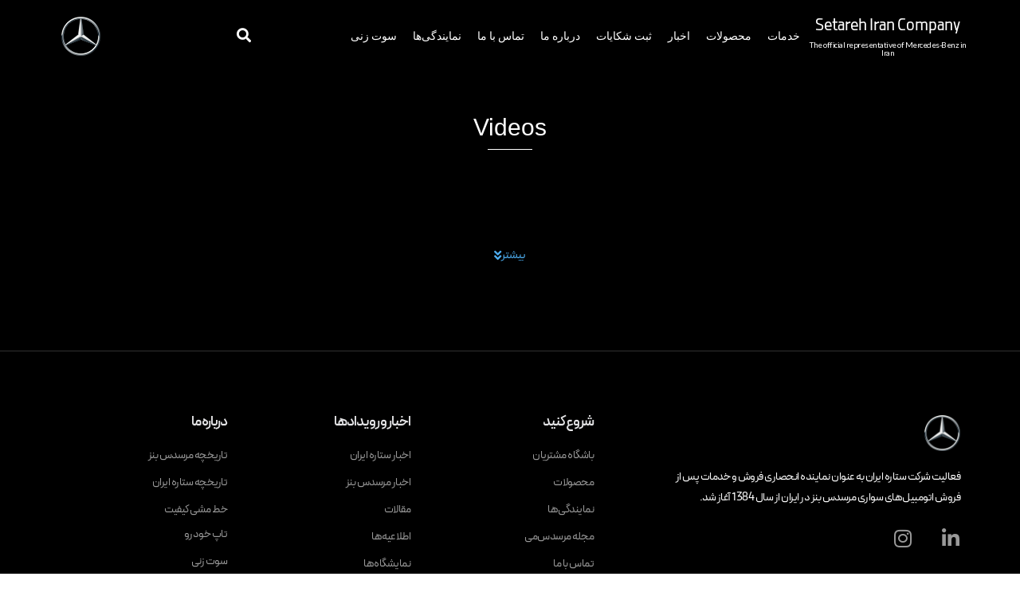

--- FILE ---
content_type: text/css
request_url: https://setarehiran.com/wp-content/uploads/elementor/css/post-26.css?ver=1751194931
body_size: 534
content:
.elementor-kit-26{--e-global-color-primary:#6EC1E4;--e-global-color-secondary:#54595F;--e-global-color-text:#7A7A7A;--e-global-color-accent:#61CE70;--e-global-color-8b50031:#000000;--e-global-color-e380f76:#FFFFFF;--e-global-color-145f679:#0187C4;--e-global-color-3fbc826:#E5E5E7;--e-global-color-23b3c13:#00ADEF;--e-global-color-084c2bd:#4DADEF;--e-global-color-d22fea3:#141414;--e-global-color-45f6897:#999999;--e-global-color-c96324f:#1E1E1E;--e-global-color-395694c:#A6A9AA;--e-global-typography-primary-font-family:"Peyda";--e-global-typography-primary-font-weight:500;--e-global-typography-secondary-font-family:"Peyda";--e-global-typography-secondary-font-weight:400;--e-global-typography-text-font-family:"Peyda";--e-global-typography-text-font-weight:400;--e-global-typography-accent-font-family:"Peyda";--e-global-typography-accent-font-weight:500;color:#35373A;font-family:"Peyda", Sans-serif;font-size:14px;font-weight:300;}.elementor-kit-26 e-page-transition{background-color:#FFBC7D;}.elementor-kit-26 a{font-family:"Peyda", Sans-serif;font-weight:500;text-decoration:none;}.elementor-kit-26 h1{font-family:"Peyda", Sans-serif;}.elementor-kit-26 h2{font-family:"Peyda", Sans-serif;font-weight:400;}.elementor-kit-26 h3{font-family:"Peyda", Sans-serif;font-size:18px;font-weight:500;letter-spacing:-0.5px;}.elementor-kit-26 h4{font-family:"IranSans", Sans-serif;font-size:18px;font-weight:400;}.elementor-kit-26 h5{font-family:"Peyda", Sans-serif;font-weight:400;}.elementor-kit-26 h6{font-family:"IranSans", Sans-serif;font-weight:400;}.elementor-kit-26 button,.elementor-kit-26 input[type="button"],.elementor-kit-26 input[type="submit"],.elementor-kit-26 .elementor-button{font-family:"IranSans", Sans-serif;font-weight:400;}.elementor-section.elementor-section-boxed > .elementor-container{max-width:1150px;}.e-con{--container-max-width:1150px;}.elementor-widget:not(:last-child){margin-block-end:20px;}.elementor-element{--widgets-spacing:20px 20px;--widgets-spacing-row:20px;--widgets-spacing-column:20px;}{}h1.entry-title{display:var(--page-title-display);}@media(max-width:1024px){.elementor-section.elementor-section-boxed > .elementor-container{max-width:1024px;}.e-con{--container-max-width:1024px;}}@media(max-width:767px){.elementor-section.elementor-section-boxed > .elementor-container{max-width:767px;}.e-con{--container-max-width:767px;}}/* Start Custom Fonts CSS */@font-face {
	font-family: 'Peyda';
	font-style: normal;
	font-weight: normal;
	font-display: auto;
	src: url('https://setarehiran.com/wp-content/uploads/2025/06/PeydaWeb-Regular.woff2') format('woff2'),
		url('https://setarehiran.com/wp-content/uploads/2025/06/PeydaWeb-Regular.woff') format('woff'),
		url('https://setarehiran.com/wp-content/uploads/2025/06/Peyda-Regular.ttf') format('truetype');
}
@font-face {
	font-family: 'Peyda';
	font-style: normal;
	font-weight: bold;
	font-display: auto;
	src: url('https://setarehiran.com/wp-content/uploads/2025/06/PeydaWeb-SemiBold.woff2') format('woff2'),
		url('https://setarehiran.com/wp-content/uploads/2025/06/PeydaWeb-SemiBold.woff') format('woff'),
		url('https://setarehiran.com/wp-content/uploads/2025/06/Peyda-SemiBold.ttf') format('truetype');
}
/* End Custom Fonts CSS */

--- FILE ---
content_type: text/css
request_url: https://setarehiran.com/wp-content/uploads/elementor/css/post-2035.css?ver=1751194932
body_size: 1747
content:
.elementor-2035 .elementor-element.elementor-element-d5e2718:not(.elementor-motion-effects-element-type-background), .elementor-2035 .elementor-element.elementor-element-d5e2718 > .elementor-motion-effects-container > .elementor-motion-effects-layer{background-color:var( --e-global-color-8b50031 );}.elementor-2035 .elementor-element.elementor-element-d5e2718 > .elementor-container{min-height:70px;}.elementor-2035 .elementor-element.elementor-element-d5e2718{transition:background 0.3s, border 0.3s, border-radius 0.3s, box-shadow 0.3s;padding:10px 0px 10px 0px;}.elementor-2035 .elementor-element.elementor-element-d5e2718 > .elementor-background-overlay{transition:background 0.3s, border-radius 0.3s, opacity 0.3s;}.elementor-2035 .elementor-element.elementor-element-f83ffa0 > .elementor-element-populated{padding:0px 0px 0px 0px;}.elementor-bc-flex-widget .elementor-2035 .elementor-element.elementor-element-b76e501.elementor-column .elementor-widget-wrap{align-items:center;}.elementor-2035 .elementor-element.elementor-element-b76e501.elementor-column.elementor-element[data-element_type="column"] > .elementor-widget-wrap.elementor-element-populated{align-content:center;align-items:center;}.elementor-2035 .elementor-element.elementor-element-b76e501 > .elementor-widget-wrap > .elementor-widget:not(.elementor-widget__width-auto):not(.elementor-widget__width-initial):not(:last-child):not(.elementor-absolute){margin-bottom:8px;}.elementor-2035 .elementor-element.elementor-element-b76e501 > .elementor-element-populated{padding:0px 0px 0px 0px;}.elementor-widget-heading .elementor-heading-title{font-family:var( --e-global-typography-primary-font-family ), Sans-serif;font-weight:var( --e-global-typography-primary-font-weight );color:var( --e-global-color-primary );}.elementor-2035 .elementor-element.elementor-element-9df14cf{text-align:center;}.elementor-2035 .elementor-element.elementor-element-9df14cf .elementor-heading-title{font-family:"Lato", Sans-serif;font-size:20px;font-weight:700;color:var( --e-global-color-e380f76 );}.elementor-2035 .elementor-element.elementor-element-0298d7c{text-align:center;}.elementor-2035 .elementor-element.elementor-element-0298d7c .elementor-heading-title{font-family:"Lato", Sans-serif;font-size:10px;font-weight:400;letter-spacing:-0.5px;color:var( --e-global-color-e380f76 );}.elementor-bc-flex-widget .elementor-2035 .elementor-element.elementor-element-c8bb58f.elementor-column .elementor-widget-wrap{align-items:center;}.elementor-2035 .elementor-element.elementor-element-c8bb58f.elementor-column.elementor-element[data-element_type="column"] > .elementor-widget-wrap.elementor-element-populated{align-content:center;align-items:center;}.elementor-2035 .elementor-element.elementor-element-c8bb58f > .elementor-element-populated{padding:0px 0px 0px 0px;}.elementor-widget-nav-menu .elementor-nav-menu .elementor-item{font-family:var( --e-global-typography-primary-font-family ), Sans-serif;font-weight:var( --e-global-typography-primary-font-weight );}.elementor-widget-nav-menu .elementor-nav-menu--main .elementor-item{color:var( --e-global-color-text );fill:var( --e-global-color-text );}.elementor-widget-nav-menu .elementor-nav-menu--main .elementor-item:hover,
					.elementor-widget-nav-menu .elementor-nav-menu--main .elementor-item.elementor-item-active,
					.elementor-widget-nav-menu .elementor-nav-menu--main .elementor-item.highlighted,
					.elementor-widget-nav-menu .elementor-nav-menu--main .elementor-item:focus{color:var( --e-global-color-accent );fill:var( --e-global-color-accent );}.elementor-widget-nav-menu .elementor-nav-menu--main:not(.e--pointer-framed) .elementor-item:before,
					.elementor-widget-nav-menu .elementor-nav-menu--main:not(.e--pointer-framed) .elementor-item:after{background-color:var( --e-global-color-accent );}.elementor-widget-nav-menu .e--pointer-framed .elementor-item:before,
					.elementor-widget-nav-menu .e--pointer-framed .elementor-item:after{border-color:var( --e-global-color-accent );}.elementor-widget-nav-menu{--e-nav-menu-divider-color:var( --e-global-color-text );}.elementor-widget-nav-menu .elementor-nav-menu--dropdown .elementor-item, .elementor-widget-nav-menu .elementor-nav-menu--dropdown  .elementor-sub-item{font-family:var( --e-global-typography-accent-font-family ), Sans-serif;font-weight:var( --e-global-typography-accent-font-weight );}.elementor-2035 .elementor-element.elementor-element-07058eb > .elementor-widget-container{padding:0px 0px 0px 15px;}.elementor-2035 .elementor-element.elementor-element-07058eb .elementor-nav-menu .elementor-item{font-family:"Lato", Sans-serif;font-size:14px;font-weight:400;letter-spacing:0px;}.elementor-2035 .elementor-element.elementor-element-07058eb .elementor-nav-menu--main .elementor-item{color:var( --e-global-color-e380f76 );fill:var( --e-global-color-e380f76 );padding-left:10px;padding-right:10px;padding-top:2px;padding-bottom:2px;}.elementor-2035 .elementor-element.elementor-element-07058eb .elementor-nav-menu--main .elementor-item:hover,
					.elementor-2035 .elementor-element.elementor-element-07058eb .elementor-nav-menu--main .elementor-item.elementor-item-active,
					.elementor-2035 .elementor-element.elementor-element-07058eb .elementor-nav-menu--main .elementor-item.highlighted,
					.elementor-2035 .elementor-element.elementor-element-07058eb .elementor-nav-menu--main .elementor-item:focus{color:var( --e-global-color-23b3c13 );fill:var( --e-global-color-23b3c13 );}.elementor-2035 .elementor-element.elementor-element-07058eb .elementor-nav-menu--main:not(.e--pointer-framed) .elementor-item:before,
					.elementor-2035 .elementor-element.elementor-element-07058eb .elementor-nav-menu--main:not(.e--pointer-framed) .elementor-item:after{background-color:#61CE7000;}.elementor-2035 .elementor-element.elementor-element-07058eb .e--pointer-framed .elementor-item:before,
					.elementor-2035 .elementor-element.elementor-element-07058eb .e--pointer-framed .elementor-item:after{border-color:#61CE7000;}.elementor-2035 .elementor-element.elementor-element-07058eb .elementor-nav-menu--main .elementor-item.elementor-item-active{color:var( --e-global-color-23b3c13 );}.elementor-2035 .elementor-element.elementor-element-07058eb{--e-nav-menu-horizontal-menu-item-margin:calc( 0px / 2 );}.elementor-2035 .elementor-element.elementor-element-07058eb .elementor-nav-menu--main:not(.elementor-nav-menu--layout-horizontal) .elementor-nav-menu > li:not(:last-child){margin-bottom:0px;}.elementor-2035 .elementor-element.elementor-element-07058eb .elementor-nav-menu--dropdown a, .elementor-2035 .elementor-element.elementor-element-07058eb .elementor-menu-toggle{color:var( --e-global-color-e380f76 );}.elementor-2035 .elementor-element.elementor-element-07058eb .elementor-nav-menu--dropdown{background-color:#1F1F1F;}.elementor-2035 .elementor-element.elementor-element-07058eb .elementor-nav-menu--dropdown a:hover,
					.elementor-2035 .elementor-element.elementor-element-07058eb .elementor-nav-menu--dropdown a.elementor-item-active,
					.elementor-2035 .elementor-element.elementor-element-07058eb .elementor-nav-menu--dropdown a.highlighted,
					.elementor-2035 .elementor-element.elementor-element-07058eb .elementor-menu-toggle:hover{color:var( --e-global-color-23b3c13 );}.elementor-2035 .elementor-element.elementor-element-07058eb .elementor-nav-menu--dropdown a:hover,
					.elementor-2035 .elementor-element.elementor-element-07058eb .elementor-nav-menu--dropdown a.elementor-item-active,
					.elementor-2035 .elementor-element.elementor-element-07058eb .elementor-nav-menu--dropdown a.highlighted{background-color:#000000;}.elementor-2035 .elementor-element.elementor-element-07058eb .elementor-nav-menu--dropdown a.elementor-item-active{color:var( --e-global-color-23b3c13 );}.elementor-2035 .elementor-element.elementor-element-07058eb .elementor-nav-menu--dropdown .elementor-item, .elementor-2035 .elementor-element.elementor-element-07058eb .elementor-nav-menu--dropdown  .elementor-sub-item{font-family:"Lato", Sans-serif;font-weight:400;}.elementor-2035 .elementor-element.elementor-element-07058eb .elementor-nav-menu--main > .elementor-nav-menu > li > .elementor-nav-menu--dropdown, .elementor-2035 .elementor-element.elementor-element-07058eb .elementor-nav-menu__container.elementor-nav-menu--dropdown{margin-top:33px !important;}.elementor-2035 .elementor-element.elementor-element-07058eb div.elementor-menu-toggle{color:var( --e-global-color-e380f76 );}.elementor-2035 .elementor-element.elementor-element-07058eb div.elementor-menu-toggle svg{fill:var( --e-global-color-e380f76 );}.elementor-bc-flex-widget .elementor-2035 .elementor-element.elementor-element-9915b68.elementor-column .elementor-widget-wrap{align-items:center;}.elementor-2035 .elementor-element.elementor-element-9915b68.elementor-column.elementor-element[data-element_type="column"] > .elementor-widget-wrap.elementor-element-populated{align-content:center;align-items:center;}.elementor-2035 .elementor-element.elementor-element-9915b68 > .elementor-element-populated{margin:0px 5px 0px 5px;--e-column-margin-right:5px;--e-column-margin-left:5px;padding:0px 0px 0px 0px;}.elementor-2035 .elementor-element.elementor-element-bcf4fbd > .elementor-widget-container{background-color:#323232;margin:0px 0px 0px 0px;padding:0px 0px 0px 0px;border-radius:2px 2px 2px 2px;}.elementor-2035 .elementor-element.elementor-element-bcf4fbd .elementor-menu-toggle{margin:0 auto;}.elementor-2035 .elementor-element.elementor-element-bcf4fbd .elementor-nav-menu .elementor-item{font-family:"IranSans", Sans-serif;font-weight:400;}.elementor-2035 .elementor-element.elementor-element-bcf4fbd .elementor-nav-menu--main .elementor-item{color:var( --e-global-color-3fbc826 );fill:var( --e-global-color-3fbc826 );padding-left:0px;padding-right:0px;padding-top:5px;padding-bottom:5px;}.elementor-2035 .elementor-element.elementor-element-bcf4fbd .elementor-nav-menu--main .elementor-item:hover,
					.elementor-2035 .elementor-element.elementor-element-bcf4fbd .elementor-nav-menu--main .elementor-item.elementor-item-active,
					.elementor-2035 .elementor-element.elementor-element-bcf4fbd .elementor-nav-menu--main .elementor-item.highlighted,
					.elementor-2035 .elementor-element.elementor-element-bcf4fbd .elementor-nav-menu--main .elementor-item:focus{color:var( --e-global-color-23b3c13 );fill:var( --e-global-color-23b3c13 );}.elementor-2035 .elementor-element.elementor-element-bcf4fbd{--e-nav-menu-horizontal-menu-item-margin:calc( 0px / 2 );}.elementor-2035 .elementor-element.elementor-element-bcf4fbd .elementor-nav-menu--main:not(.elementor-nav-menu--layout-horizontal) .elementor-nav-menu > li:not(:last-child){margin-bottom:0px;}.elementor-2035 .elementor-element.elementor-element-bcf4fbd .elementor-nav-menu--dropdown a, .elementor-2035 .elementor-element.elementor-element-bcf4fbd .elementor-menu-toggle{color:var( --e-global-color-e380f76 );}.elementor-2035 .elementor-element.elementor-element-bcf4fbd .elementor-nav-menu--dropdown{background-color:#323232;}.elementor-2035 .elementor-element.elementor-element-bcf4fbd .elementor-nav-menu--dropdown a{padding-left:0px;padding-right:0px;padding-top:5px;padding-bottom:5px;}.elementor-2035 .elementor-element.elementor-element-bcf4fbd .elementor-nav-menu--main > .elementor-nav-menu > li > .elementor-nav-menu--dropdown, .elementor-2035 .elementor-element.elementor-element-bcf4fbd .elementor-nav-menu__container.elementor-nav-menu--dropdown{margin-top:0px !important;}.elementor-bc-flex-widget .elementor-2035 .elementor-element.elementor-element-e5d8114.elementor-column .elementor-widget-wrap{align-items:center;}.elementor-2035 .elementor-element.elementor-element-e5d8114.elementor-column.elementor-element[data-element_type="column"] > .elementor-widget-wrap.elementor-element-populated{align-content:center;align-items:center;}.elementor-2035 .elementor-element.elementor-element-e5d8114 > .elementor-element-populated{margin:0px 0px 0px 5px;--e-column-margin-right:0px;--e-column-margin-left:5px;padding:0px 0px 0px 0px;}.elementor-widget-search-form input[type="search"].elementor-search-form__input{font-family:var( --e-global-typography-text-font-family ), Sans-serif;font-weight:var( --e-global-typography-text-font-weight );}.elementor-widget-search-form .elementor-search-form__input,
					.elementor-widget-search-form .elementor-search-form__icon,
					.elementor-widget-search-form .elementor-lightbox .dialog-lightbox-close-button,
					.elementor-widget-search-form .elementor-lightbox .dialog-lightbox-close-button:hover,
					.elementor-widget-search-form.elementor-search-form--skin-full_screen input[type="search"].elementor-search-form__input{color:var( --e-global-color-text );fill:var( --e-global-color-text );}.elementor-widget-search-form .elementor-search-form__submit{font-family:var( --e-global-typography-text-font-family ), Sans-serif;font-weight:var( --e-global-typography-text-font-weight );background-color:var( --e-global-color-secondary );}.elementor-2035 .elementor-element.elementor-element-a0cb011 .elementor-search-form__container{min-height:30px;}.elementor-2035 .elementor-element.elementor-element-a0cb011 .elementor-search-form__submit{min-width:calc( 0 * 30px );background-color:var( --e-global-color-8b50031 );--e-search-form-submit-icon-size:18px;}body:not(.rtl) .elementor-2035 .elementor-element.elementor-element-a0cb011 .elementor-search-form__icon{padding-left:calc(30px / 3);}body.rtl .elementor-2035 .elementor-element.elementor-element-a0cb011 .elementor-search-form__icon{padding-right:calc(30px / 3);}.elementor-2035 .elementor-element.elementor-element-a0cb011 .elementor-search-form__input, .elementor-2035 .elementor-element.elementor-element-a0cb011.elementor-search-form--button-type-text .elementor-search-form__submit{padding-left:calc(30px / 3);padding-right:calc(30px / 3);}.elementor-2035 .elementor-element.elementor-element-a0cb011 input[type="search"].elementor-search-form__input{font-family:"Lato", Sans-serif;font-size:13px;font-weight:300;letter-spacing:0px;}.elementor-2035 .elementor-element.elementor-element-a0cb011 .elementor-search-form__input,
					.elementor-2035 .elementor-element.elementor-element-a0cb011 .elementor-search-form__icon,
					.elementor-2035 .elementor-element.elementor-element-a0cb011 .elementor-lightbox .dialog-lightbox-close-button,
					.elementor-2035 .elementor-element.elementor-element-a0cb011 .elementor-lightbox .dialog-lightbox-close-button:hover,
					.elementor-2035 .elementor-element.elementor-element-a0cb011.elementor-search-form--skin-full_screen input[type="search"].elementor-search-form__input{color:var( --e-global-color-8b50031 );fill:var( --e-global-color-8b50031 );}.elementor-2035 .elementor-element.elementor-element-a0cb011:not(.elementor-search-form--skin-full_screen) .elementor-search-form__container{background-color:#FFFFFF00;border-radius:3px;}.elementor-2035 .elementor-element.elementor-element-a0cb011.elementor-search-form--skin-full_screen input[type="search"].elementor-search-form__input{background-color:#FFFFFF00;border-radius:3px;}.elementor-2035 .elementor-element.elementor-element-a0cb011:not(.elementor-search-form--skin-full_screen) .elementor-search-form--focus .elementor-search-form__input,
					.elementor-2035 .elementor-element.elementor-element-a0cb011 .elementor-search-form--focus .elementor-search-form__icon,
					.elementor-2035 .elementor-element.elementor-element-a0cb011 .elementor-lightbox .dialog-lightbox-close-button:hover,
					.elementor-2035 .elementor-element.elementor-element-a0cb011.elementor-search-form--skin-full_screen input[type="search"].elementor-search-form__input:focus{color:var( --e-global-color-8b50031 );fill:var( --e-global-color-8b50031 );}.elementor-2035 .elementor-element.elementor-element-a0cb011:not(.elementor-search-form--skin-full_screen) .elementor-search-form--focus .elementor-search-form__container{background-color:#FFFFFF00;}.elementor-2035 .elementor-element.elementor-element-a0cb011.elementor-search-form--skin-full_screen input[type="search"].elementor-search-form__input:focus{background-color:#FFFFFF00;}.elementor-2035 .elementor-element.elementor-element-a0cb011 .elementor-search-form__submit:hover{background-color:var( --e-global-color-8b50031 );}.elementor-2035 .elementor-element.elementor-element-a0cb011 .elementor-search-form__submit:focus{background-color:var( --e-global-color-8b50031 );}.elementor-bc-flex-widget .elementor-2035 .elementor-element.elementor-element-adb8b4e.elementor-column .elementor-widget-wrap{align-items:center;}.elementor-2035 .elementor-element.elementor-element-adb8b4e.elementor-column.elementor-element[data-element_type="column"] > .elementor-widget-wrap.elementor-element-populated{align-content:center;align-items:center;}.elementor-2035 .elementor-element.elementor-element-adb8b4e > .elementor-element-populated{padding:10px 10px 10px 10px;}.elementor-widget-image .widget-image-caption{color:var( --e-global-color-text );font-family:var( --e-global-typography-text-font-family ), Sans-serif;font-weight:var( --e-global-typography-text-font-weight );}@media(min-width:768px){.elementor-2035 .elementor-element.elementor-element-b76e501{width:17.494%;}.elementor-2035 .elementor-element.elementor-element-c8bb58f{width:57%;}.elementor-2035 .elementor-element.elementor-element-9915b68{width:3.8%;}.elementor-2035 .elementor-element.elementor-element-e5d8114{width:15.508%;}.elementor-2035 .elementor-element.elementor-element-adb8b4e{width:6%;}}@media(max-width:767px){.elementor-2035 .elementor-element.elementor-element-2523181{padding:0px 0px 0px 0px;}.elementor-2035 .elementor-element.elementor-element-b76e501{width:80%;}.elementor-2035 .elementor-element.elementor-element-c8bb58f{width:80%;}.elementor-2035 .elementor-element.elementor-element-07058eb > .elementor-widget-container{padding:10px 0px 0px 0px;}.elementor-2035 .elementor-element.elementor-element-9915b68{width:8%;}.elementor-2035 .elementor-element.elementor-element-e5d8114{width:8%;}.elementor-2035 .elementor-element.elementor-element-adb8b4e{width:12%;}}/* Start custom CSS for search-form, class: .elementor-element-a0cb011 */#search {

    margin-top: 0px;
    width: 150px;
}

.search1{
    padding: 0px 0;
    width: 180px;
    height: 30px;
    position: relative;
    float: right !important;
    line-height: 22px;
}

    .search1 input {
        position: absolute;
        width: 20px;
        float: left;
        margin-left: 60px;
        left:25px;
        -webkit-transition: all 0.7s ease-in-out;
        -moz-transition: all 0.7s ease-in-out;
        -o-transition: all 0.7s ease-in-out;
        transition: all 0.7s ease-in-out;
        height: 30px;
        line-height: 18px;
padding-right: 0px ;    border-radius:1px;
    }

        .search1:hover input, .search1 input:focus {
            width:150px;
;
            left: 25px;
            background-color: white;
        }

.btn {
    height: 30px;
    position: absolute;
    right: 25px;
    left: 25px;
    padding-left: 20px;
    top: 5px;
    border-radius:1px;

    background-color: black;
}
.btn:hover{
    background-color: black;
}/* End custom CSS */

--- FILE ---
content_type: text/css
request_url: https://setarehiran.com/wp-content/uploads/elementor/css/post-709.css?ver=1751194932
body_size: 1715
content:
.elementor-709 .elementor-element.elementor-element-256de4ef:not(.elementor-motion-effects-element-type-background), .elementor-709 .elementor-element.elementor-element-256de4ef > .elementor-motion-effects-container > .elementor-motion-effects-layer{background-color:var( --e-global-color-8b50031 );}.elementor-709 .elementor-element.elementor-element-256de4ef{border-style:solid;border-width:1px 0px 0px 0px;border-color:#FFFFFF30;transition:background 0.3s, border 0.3s, border-radius 0.3s, box-shadow 0.3s;padding:70px 0px 50px 0px;}.elementor-709 .elementor-element.elementor-element-256de4ef, .elementor-709 .elementor-element.elementor-element-256de4ef > .elementor-background-overlay{border-radius:0px 0px 0px 0px;}.elementor-709 .elementor-element.elementor-element-256de4ef > .elementor-background-overlay{transition:background 0.3s, border-radius 0.3s, opacity 0.3s;}.elementor-709 .elementor-element.elementor-element-11dd5215 > .elementor-widget-wrap > .elementor-widget:not(.elementor-widget__width-auto):not(.elementor-widget__width-initial):not(:last-child):not(.elementor-absolute){margin-bottom:0px;}.elementor-709 .elementor-element.elementor-element-11dd5215 > .elementor-element-populated{margin:0px 0px 0px 080px;--e-column-margin-right:0px;--e-column-margin-left:080px;}.elementor-widget-theme-site-logo .widget-image-caption{color:var( --e-global-color-text );font-family:var( --e-global-typography-text-font-family ), Sans-serif;font-weight:var( --e-global-typography-text-font-weight );}.elementor-709 .elementor-element.elementor-element-1be410dd > .elementor-widget-container{padding:0px 0px 20px 0px;}.elementor-709 .elementor-element.elementor-element-1be410dd{text-align:right;}.elementor-709 .elementor-element.elementor-element-1be410dd img{width:45px;}.elementor-widget-text-editor{font-family:var( --e-global-typography-text-font-family ), Sans-serif;font-weight:var( --e-global-typography-text-font-weight );color:var( --e-global-color-text );}.elementor-widget-text-editor.elementor-drop-cap-view-stacked .elementor-drop-cap{background-color:var( --e-global-color-primary );}.elementor-widget-text-editor.elementor-drop-cap-view-framed .elementor-drop-cap, .elementor-widget-text-editor.elementor-drop-cap-view-default .elementor-drop-cap{color:var( --e-global-color-primary );border-color:var( --e-global-color-primary );}.elementor-709 .elementor-element.elementor-element-43b9ad05 > .elementor-widget-container{margin:0px 0px 0px 0px;padding:0px 0px 0px 0px;}.elementor-709 .elementor-element.elementor-element-43b9ad05{font-size:14px;font-weight:300;letter-spacing:-0.5px;color:#FFFFFF;}.elementor-709 .elementor-element.elementor-element-2ac35b4e{--grid-template-columns:repeat(0, auto);--icon-size:25px;--grid-column-gap:33px;--grid-row-gap:0px;}.elementor-709 .elementor-element.elementor-element-2ac35b4e .elementor-widget-container{text-align:right;}.elementor-709 .elementor-element.elementor-element-2ac35b4e > .elementor-widget-container{padding:0px 0px 0px 0px;}.elementor-709 .elementor-element.elementor-element-2ac35b4e .elementor-social-icon{background-color:#FFFFFF00;--icon-padding:0em;}.elementor-709 .elementor-element.elementor-element-2ac35b4e .elementor-social-icon i{color:var( --e-global-color-45f6897 );}.elementor-709 .elementor-element.elementor-element-2ac35b4e .elementor-social-icon svg{fill:var( --e-global-color-45f6897 );}.elementor-709 .elementor-element.elementor-element-2ac35b4e .elementor-social-icon:hover{background-color:#E5E5E700;}.elementor-709 .elementor-element.elementor-element-2ac35b4e .elementor-social-icon:hover i{color:var( --e-global-color-23b3c13 );}.elementor-709 .elementor-element.elementor-element-2ac35b4e .elementor-social-icon:hover svg{fill:var( --e-global-color-23b3c13 );}.elementor-bc-flex-widget .elementor-709 .elementor-element.elementor-element-609a0bd0.elementor-column .elementor-widget-wrap{align-items:flex-start;}.elementor-709 .elementor-element.elementor-element-609a0bd0.elementor-column.elementor-element[data-element_type="column"] > .elementor-widget-wrap.elementor-element-populated{align-content:flex-start;align-items:flex-start;}.elementor-widget-heading .elementor-heading-title{font-family:var( --e-global-typography-primary-font-family ), Sans-serif;font-weight:var( --e-global-typography-primary-font-weight );color:var( --e-global-color-primary );}.elementor-709 .elementor-element.elementor-element-c3970f9{text-align:right;}.elementor-709 .elementor-element.elementor-element-c3970f9 .elementor-heading-title{font-size:18px;font-weight:600;letter-spacing:-1px;color:var( --e-global-color-3fbc826 );}.elementor-widget-icon-list .elementor-icon-list-item:not(:last-child):after{border-color:var( --e-global-color-text );}.elementor-widget-icon-list .elementor-icon-list-icon i{color:var( --e-global-color-primary );}.elementor-widget-icon-list .elementor-icon-list-icon svg{fill:var( --e-global-color-primary );}.elementor-widget-icon-list .elementor-icon-list-item > .elementor-icon-list-text, .elementor-widget-icon-list .elementor-icon-list-item > a{font-family:var( --e-global-typography-text-font-family ), Sans-serif;font-weight:var( --e-global-typography-text-font-weight );}.elementor-widget-icon-list .elementor-icon-list-text{color:var( --e-global-color-secondary );}.elementor-709 .elementor-element.elementor-element-647d5d63 .elementor-icon-list-items:not(.elementor-inline-items) .elementor-icon-list-item:not(:last-child){padding-bottom:calc(8px/2);}.elementor-709 .elementor-element.elementor-element-647d5d63 .elementor-icon-list-items:not(.elementor-inline-items) .elementor-icon-list-item:not(:first-child){margin-top:calc(8px/2);}.elementor-709 .elementor-element.elementor-element-647d5d63 .elementor-icon-list-items.elementor-inline-items .elementor-icon-list-item{margin-right:calc(8px/2);margin-left:calc(8px/2);}.elementor-709 .elementor-element.elementor-element-647d5d63 .elementor-icon-list-items.elementor-inline-items{margin-right:calc(-8px/2);margin-left:calc(-8px/2);}body.rtl .elementor-709 .elementor-element.elementor-element-647d5d63 .elementor-icon-list-items.elementor-inline-items .elementor-icon-list-item:after{left:calc(-8px/2);}body:not(.rtl) .elementor-709 .elementor-element.elementor-element-647d5d63 .elementor-icon-list-items.elementor-inline-items .elementor-icon-list-item:after{right:calc(-8px/2);}.elementor-709 .elementor-element.elementor-element-647d5d63 .elementor-icon-list-icon i{transition:color 0.3s;}.elementor-709 .elementor-element.elementor-element-647d5d63 .elementor-icon-list-icon svg{transition:fill 0.3s;}.elementor-709 .elementor-element.elementor-element-647d5d63{--e-icon-list-icon-size:0px;--icon-vertical-offset:0px;}.elementor-709 .elementor-element.elementor-element-647d5d63 .elementor-icon-list-icon{padding-left:0px;}.elementor-709 .elementor-element.elementor-element-647d5d63 .elementor-icon-list-item > .elementor-icon-list-text, .elementor-709 .elementor-element.elementor-element-647d5d63 .elementor-icon-list-item > a{font-size:14px;font-weight:300;letter-spacing:-0.5px;}.elementor-709 .elementor-element.elementor-element-647d5d63 .elementor-icon-list-text{color:var( --e-global-color-45f6897 );transition:color 0.3s;}.elementor-709 .elementor-element.elementor-element-647d5d63 .elementor-icon-list-item:hover .elementor-icon-list-text{color:var( --e-global-color-23b3c13 );}.elementor-bc-flex-widget .elementor-709 .elementor-element.elementor-element-12ba8eeb.elementor-column .elementor-widget-wrap{align-items:flex-start;}.elementor-709 .elementor-element.elementor-element-12ba8eeb.elementor-column.elementor-element[data-element_type="column"] > .elementor-widget-wrap.elementor-element-populated{align-content:flex-start;align-items:flex-start;}.elementor-709 .elementor-element.elementor-element-5aaa8cd3{text-align:right;}.elementor-709 .elementor-element.elementor-element-5aaa8cd3 .elementor-heading-title{font-size:18px;font-weight:600;letter-spacing:-1px;color:var( --e-global-color-3fbc826 );}.elementor-709 .elementor-element.elementor-element-17ff2c40 .elementor-icon-list-items:not(.elementor-inline-items) .elementor-icon-list-item:not(:last-child){padding-bottom:calc(8px/2);}.elementor-709 .elementor-element.elementor-element-17ff2c40 .elementor-icon-list-items:not(.elementor-inline-items) .elementor-icon-list-item:not(:first-child){margin-top:calc(8px/2);}.elementor-709 .elementor-element.elementor-element-17ff2c40 .elementor-icon-list-items.elementor-inline-items .elementor-icon-list-item{margin-right:calc(8px/2);margin-left:calc(8px/2);}.elementor-709 .elementor-element.elementor-element-17ff2c40 .elementor-icon-list-items.elementor-inline-items{margin-right:calc(-8px/2);margin-left:calc(-8px/2);}body.rtl .elementor-709 .elementor-element.elementor-element-17ff2c40 .elementor-icon-list-items.elementor-inline-items .elementor-icon-list-item:after{left:calc(-8px/2);}body:not(.rtl) .elementor-709 .elementor-element.elementor-element-17ff2c40 .elementor-icon-list-items.elementor-inline-items .elementor-icon-list-item:after{right:calc(-8px/2);}.elementor-709 .elementor-element.elementor-element-17ff2c40 .elementor-icon-list-icon i{transition:color 0.3s;}.elementor-709 .elementor-element.elementor-element-17ff2c40 .elementor-icon-list-icon svg{transition:fill 0.3s;}.elementor-709 .elementor-element.elementor-element-17ff2c40{--e-icon-list-icon-size:0px;--icon-vertical-offset:0px;}.elementor-709 .elementor-element.elementor-element-17ff2c40 .elementor-icon-list-icon{padding-left:0px;}.elementor-709 .elementor-element.elementor-element-17ff2c40 .elementor-icon-list-item > .elementor-icon-list-text, .elementor-709 .elementor-element.elementor-element-17ff2c40 .elementor-icon-list-item > a{font-size:14px;font-weight:300;letter-spacing:-0.5px;}.elementor-709 .elementor-element.elementor-element-17ff2c40 .elementor-icon-list-text{color:var( --e-global-color-45f6897 );transition:color 0.3s;}.elementor-709 .elementor-element.elementor-element-17ff2c40 .elementor-icon-list-item:hover .elementor-icon-list-text{color:var( --e-global-color-23b3c13 );}.elementor-bc-flex-widget .elementor-709 .elementor-element.elementor-element-6d4d09c9.elementor-column .elementor-widget-wrap{align-items:flex-start;}.elementor-709 .elementor-element.elementor-element-6d4d09c9.elementor-column.elementor-element[data-element_type="column"] > .elementor-widget-wrap.elementor-element-populated{align-content:flex-start;align-items:flex-start;}.elementor-709 .elementor-element.elementor-element-6d4d09c9 > .elementor-widget-wrap > .elementor-widget:not(.elementor-widget__width-auto):not(.elementor-widget__width-initial):not(:last-child):not(.elementor-absolute){margin-bottom:0px;}.elementor-709 .elementor-element.elementor-element-566a30df > .elementor-widget-container{margin:0px 0px 20px 0px;}.elementor-709 .elementor-element.elementor-element-566a30df{text-align:right;}.elementor-709 .elementor-element.elementor-element-566a30df .elementor-heading-title{font-size:18px;font-weight:600;letter-spacing:-1px;color:var( --e-global-color-3fbc826 );}.elementor-709 .elementor-element.elementor-element-47aec46a .elementor-icon-list-items:not(.elementor-inline-items) .elementor-icon-list-item:not(:last-child){padding-bottom:calc(8px/2);}.elementor-709 .elementor-element.elementor-element-47aec46a .elementor-icon-list-items:not(.elementor-inline-items) .elementor-icon-list-item:not(:first-child){margin-top:calc(8px/2);}.elementor-709 .elementor-element.elementor-element-47aec46a .elementor-icon-list-items.elementor-inline-items .elementor-icon-list-item{margin-right:calc(8px/2);margin-left:calc(8px/2);}.elementor-709 .elementor-element.elementor-element-47aec46a .elementor-icon-list-items.elementor-inline-items{margin-right:calc(-8px/2);margin-left:calc(-8px/2);}body.rtl .elementor-709 .elementor-element.elementor-element-47aec46a .elementor-icon-list-items.elementor-inline-items .elementor-icon-list-item:after{left:calc(-8px/2);}body:not(.rtl) .elementor-709 .elementor-element.elementor-element-47aec46a .elementor-icon-list-items.elementor-inline-items .elementor-icon-list-item:after{right:calc(-8px/2);}.elementor-709 .elementor-element.elementor-element-47aec46a .elementor-icon-list-icon i{transition:color 0.3s;}.elementor-709 .elementor-element.elementor-element-47aec46a .elementor-icon-list-icon svg{transition:fill 0.3s;}.elementor-709 .elementor-element.elementor-element-47aec46a{--e-icon-list-icon-size:0px;--icon-vertical-offset:0px;}.elementor-709 .elementor-element.elementor-element-47aec46a .elementor-icon-list-icon{padding-left:0px;}.elementor-709 .elementor-element.elementor-element-47aec46a .elementor-icon-list-item > .elementor-icon-list-text, .elementor-709 .elementor-element.elementor-element-47aec46a .elementor-icon-list-item > a{font-size:14px;font-weight:300;letter-spacing:-0.5px;}.elementor-709 .elementor-element.elementor-element-47aec46a .elementor-icon-list-text{color:var( --e-global-color-45f6897 );transition:color 0.3s;}.elementor-709 .elementor-element.elementor-element-47aec46a .elementor-icon-list-item:hover .elementor-icon-list-text{color:var( --e-global-color-23b3c13 );}.elementor-709 .elementor-element.elementor-element-f0c4e77 > .elementor-widget-container{margin:5px 0px 0px 0px;}.elementor-709 .elementor-element.elementor-element-f0c4e77 .elementor-icon-list-items:not(.elementor-inline-items) .elementor-icon-list-item:not(:last-child){padding-bottom:calc(8px/2);}.elementor-709 .elementor-element.elementor-element-f0c4e77 .elementor-icon-list-items:not(.elementor-inline-items) .elementor-icon-list-item:not(:first-child){margin-top:calc(8px/2);}.elementor-709 .elementor-element.elementor-element-f0c4e77 .elementor-icon-list-items.elementor-inline-items .elementor-icon-list-item{margin-right:calc(8px/2);margin-left:calc(8px/2);}.elementor-709 .elementor-element.elementor-element-f0c4e77 .elementor-icon-list-items.elementor-inline-items{margin-right:calc(-8px/2);margin-left:calc(-8px/2);}body.rtl .elementor-709 .elementor-element.elementor-element-f0c4e77 .elementor-icon-list-items.elementor-inline-items .elementor-icon-list-item:after{left:calc(-8px/2);}body:not(.rtl) .elementor-709 .elementor-element.elementor-element-f0c4e77 .elementor-icon-list-items.elementor-inline-items .elementor-icon-list-item:after{right:calc(-8px/2);}.elementor-709 .elementor-element.elementor-element-f0c4e77 .elementor-icon-list-icon i{transition:color 0.3s;}.elementor-709 .elementor-element.elementor-element-f0c4e77 .elementor-icon-list-icon svg{transition:fill 0.3s;}.elementor-709 .elementor-element.elementor-element-f0c4e77{--e-icon-list-icon-size:0px;--icon-vertical-offset:0px;}.elementor-709 .elementor-element.elementor-element-f0c4e77 .elementor-icon-list-icon{padding-left:0px;}.elementor-709 .elementor-element.elementor-element-f0c4e77 .elementor-icon-list-item > .elementor-icon-list-text, .elementor-709 .elementor-element.elementor-element-f0c4e77 .elementor-icon-list-item > a{font-size:14px;font-weight:300;letter-spacing:-0.5px;}.elementor-709 .elementor-element.elementor-element-f0c4e77 .elementor-icon-list-text{color:var( --e-global-color-45f6897 );transition:color 0.3s;}.elementor-709 .elementor-element.elementor-element-f0c4e77 .elementor-icon-list-item:hover .elementor-icon-list-text{color:var( --e-global-color-23b3c13 );}.elementor-709 .elementor-element.elementor-element-8a41a33 > .elementor-container > .elementor-column > .elementor-widget-wrap{align-content:center;align-items:center;}.elementor-709 .elementor-element.elementor-element-8a41a33:not(.elementor-motion-effects-element-type-background), .elementor-709 .elementor-element.elementor-element-8a41a33 > .elementor-motion-effects-container > .elementor-motion-effects-layer{background-color:var( --e-global-color-8b50031 );}.elementor-709 .elementor-element.elementor-element-8a41a33 > .elementor-container{min-height:100px;}.elementor-709 .elementor-element.elementor-element-8a41a33{border-style:solid;border-width:1px 0px 0px 0px;border-color:rgba(255,255,255,0.19);transition:background 0.3s, border 0.3s, border-radius 0.3s, box-shadow 0.3s;padding:40px 0px 40px 0px;}.elementor-709 .elementor-element.elementor-element-8a41a33 > .elementor-background-overlay{transition:background 0.3s, border-radius 0.3s, opacity 0.3s;}.elementor-widget-image .widget-image-caption{color:var( --e-global-color-text );font-family:var( --e-global-typography-text-font-family ), Sans-serif;font-weight:var( --e-global-typography-text-font-weight );}.elementor-709 .elementor-element.elementor-element-9dec434 img{width:58%;opacity:0.4;transition-duration:1s;}.elementor-709 .elementor-element.elementor-element-9dec434:hover img{opacity:0.7;}.elementor-709 .elementor-element.elementor-element-ee19330 img{width:40%;opacity:0.4;transition-duration:1s;}.elementor-709 .elementor-element.elementor-element-ee19330:hover img{opacity:0.7;}.elementor-709 .elementor-element.elementor-element-fe6134c img{width:45%;opacity:0.4;transition-duration:1s;}.elementor-709 .elementor-element.elementor-element-fe6134c:hover img{opacity:0.7;}.elementor-709 .elementor-element.elementor-element-ce6e994 > .elementor-container > .elementor-column > .elementor-widget-wrap{align-content:center;align-items:center;}.elementor-709 .elementor-element.elementor-element-ce6e994:not(.elementor-motion-effects-element-type-background), .elementor-709 .elementor-element.elementor-element-ce6e994 > .elementor-motion-effects-container > .elementor-motion-effects-layer{background-color:var( --e-global-color-8b50031 );}.elementor-709 .elementor-element.elementor-element-ce6e994 > .elementor-container{min-height:50px;}.elementor-709 .elementor-element.elementor-element-ce6e994{border-style:solid;border-width:1px 0px 0px 0px;border-color:rgba(255,255,255,0.19);transition:background 0.3s, border 0.3s, border-radius 0.3s, box-shadow 0.3s;}.elementor-709 .elementor-element.elementor-element-ce6e994 > .elementor-background-overlay{transition:background 0.3s, border-radius 0.3s, opacity 0.3s;}.elementor-709 .elementor-element.elementor-element-92b2a9b > .elementor-widget-container{padding:0px 0px 0px 0px;}.elementor-709 .elementor-element.elementor-element-92b2a9b{text-align:center;}.elementor-709 .elementor-element.elementor-element-92b2a9b .elementor-heading-title{font-size:12px;font-weight:300;color:#adadad;}@media(max-width:1024px){.elementor-709 .elementor-element.elementor-element-256de4ef{padding:50px 20px 50px 20px;}.elementor-709 .elementor-element.elementor-element-11dd5215 > .elementor-element-populated{margin:0% 0% 0% 0%;--e-column-margin-right:0%;--e-column-margin-left:0%;}.elementor-709 .elementor-element.elementor-element-43b9ad05 > .elementor-widget-container{margin:0px 0px 0px 0px;padding:0px 0px 0px 0px;}.elementor-709 .elementor-element.elementor-element-2ac35b4e .elementor-widget-container{text-align:left;}.elementor-709 .elementor-element.elementor-element-2ac35b4e > .elementor-widget-container{padding:3px 3px 3px 3px;}.elementor-709 .elementor-element.elementor-element-2ac35b4e{--icon-size:20px;}.elementor-709 .elementor-element.elementor-element-647d5d63 .elementor-icon-list-item > .elementor-icon-list-text, .elementor-709 .elementor-element.elementor-element-647d5d63 .elementor-icon-list-item > a{font-size:13px;}.elementor-709 .elementor-element.elementor-element-12ba8eeb > .elementor-element-populated{margin:0px 0px 0px 0px;--e-column-margin-right:0px;--e-column-margin-left:0px;}.elementor-709 .elementor-element.elementor-element-17ff2c40 .elementor-icon-list-item > .elementor-icon-list-text, .elementor-709 .elementor-element.elementor-element-17ff2c40 .elementor-icon-list-item > a{font-size:13px;}.elementor-709 .elementor-element.elementor-element-47aec46a .elementor-icon-list-item > .elementor-icon-list-text, .elementor-709 .elementor-element.elementor-element-47aec46a .elementor-icon-list-item > a{font-size:13px;}.elementor-709 .elementor-element.elementor-element-f0c4e77 .elementor-icon-list-item > .elementor-icon-list-text, .elementor-709 .elementor-element.elementor-element-f0c4e77 .elementor-icon-list-item > a{font-size:13px;}.elementor-709 .elementor-element.elementor-element-8a41a33{padding:10px 20px 10px 20px;}.elementor-709 .elementor-element.elementor-element-ce6e994{padding:10px 20px 10px 20px;}}@media(max-width:767px){.elementor-709 .elementor-element.elementor-element-256de4ef{padding:35px 15px 35px 15px;}.elementor-709 .elementor-element.elementor-element-11dd5215 > .elementor-element-populated{margin:0px 0px 40px 0px;--e-column-margin-right:0px;--e-column-margin-left:0px;padding:0px 0px 0px 0px;}.elementor-709 .elementor-element.elementor-element-1be410dd{text-align:center;}.elementor-709 .elementor-element.elementor-element-1be410dd img{width:70px;}.elementor-709 .elementor-element.elementor-element-43b9ad05{text-align:center;}.elementor-709 .elementor-element.elementor-element-2ac35b4e .elementor-widget-container{text-align:center;}.elementor-709 .elementor-element.elementor-element-2ac35b4e > .elementor-widget-container{margin:10px 10px 10px 10px;}.elementor-709 .elementor-element.elementor-element-2ac35b4e{--icon-size:25px;}.elementor-709 .elementor-element.elementor-element-609a0bd0{width:33%;}.elementor-709 .elementor-element.elementor-element-609a0bd0 > .elementor-element-populated{padding:0px 0px 0px 0px;}.elementor-709 .elementor-element.elementor-element-c3970f9{text-align:right;}.elementor-709 .elementor-element.elementor-element-c3970f9 .elementor-heading-title{font-size:14px;}.elementor-709 .elementor-element.elementor-element-647d5d63 > .elementor-widget-container{margin:0px 0px 0px 0px;padding:0px 0px 0px 0px;}.elementor-709 .elementor-element.elementor-element-647d5d63 .elementor-icon-list-items:not(.elementor-inline-items) .elementor-icon-list-item:not(:last-child){padding-bottom:calc(8px/2);}.elementor-709 .elementor-element.elementor-element-647d5d63 .elementor-icon-list-items:not(.elementor-inline-items) .elementor-icon-list-item:not(:first-child){margin-top:calc(8px/2);}.elementor-709 .elementor-element.elementor-element-647d5d63 .elementor-icon-list-items.elementor-inline-items .elementor-icon-list-item{margin-right:calc(8px/2);margin-left:calc(8px/2);}.elementor-709 .elementor-element.elementor-element-647d5d63 .elementor-icon-list-items.elementor-inline-items{margin-right:calc(-8px/2);margin-left:calc(-8px/2);}body.rtl .elementor-709 .elementor-element.elementor-element-647d5d63 .elementor-icon-list-items.elementor-inline-items .elementor-icon-list-item:after{left:calc(-8px/2);}body:not(.rtl) .elementor-709 .elementor-element.elementor-element-647d5d63 .elementor-icon-list-items.elementor-inline-items .elementor-icon-list-item:after{right:calc(-8px/2);}.elementor-709 .elementor-element.elementor-element-647d5d63 .elementor-icon-list-item > .elementor-icon-list-text, .elementor-709 .elementor-element.elementor-element-647d5d63 .elementor-icon-list-item > a{font-size:12px;}.elementor-709 .elementor-element.elementor-element-12ba8eeb{width:33%;}.elementor-709 .elementor-element.elementor-element-12ba8eeb > .elementor-element-populated{padding:0px 0px 0px 0px;}.elementor-709 .elementor-element.elementor-element-5aaa8cd3{text-align:right;}.elementor-709 .elementor-element.elementor-element-5aaa8cd3 .elementor-heading-title{font-size:14px;}.elementor-709 .elementor-element.elementor-element-17ff2c40 .elementor-icon-list-item > .elementor-icon-list-text, .elementor-709 .elementor-element.elementor-element-17ff2c40 .elementor-icon-list-item > a{font-size:12px;}.elementor-709 .elementor-element.elementor-element-6d4d09c9{width:33%;}.elementor-709 .elementor-element.elementor-element-6d4d09c9 > .elementor-element-populated{padding:0px 0px 0px 0px;}.elementor-709 .elementor-element.elementor-element-566a30df{text-align:right;}.elementor-709 .elementor-element.elementor-element-566a30df .elementor-heading-title{font-size:14px;}.elementor-709 .elementor-element.elementor-element-47aec46a .elementor-icon-list-item > .elementor-icon-list-text, .elementor-709 .elementor-element.elementor-element-47aec46a .elementor-icon-list-item > a{font-size:12px;}.elementor-709 .elementor-element.elementor-element-f0c4e77 .elementor-icon-list-item > .elementor-icon-list-text, .elementor-709 .elementor-element.elementor-element-f0c4e77 .elementor-icon-list-item > a{font-size:12px;}.elementor-709 .elementor-element.elementor-element-8a41a33{padding:30px 20px 20px 20px;}.elementor-709 .elementor-element.elementor-element-d54d73d > .elementor-element-populated{margin:0px 0px 0px 0px;--e-column-margin-right:0px;--e-column-margin-left:0px;padding:0px 0px 0px 0px;}.elementor-709 .elementor-element.elementor-element-d7afcde > .elementor-element-populated{margin:0px 0px 0px 0px;--e-column-margin-right:0px;--e-column-margin-left:0px;padding:0px 0px 0px 0px;}.elementor-709 .elementor-element.elementor-element-2795a82 > .elementor-element-populated{margin:0px 0px 0px 0px;--e-column-margin-right:0px;--e-column-margin-left:0px;padding:0px 0px 0px 0px;}.elementor-709 .elementor-element.elementor-element-fe6134c > .elementor-widget-container{margin:8px 0px 0px 0px;}.elementor-709 .elementor-element.elementor-element-fe6134c img{width:33%;}.elementor-709 .elementor-element.elementor-element-ce6e994{padding:30px 20px 20px 20px;}.elementor-709 .elementor-element.elementor-element-8071a27.elementor-column > .elementor-widget-wrap{justify-content:center;}.elementor-709 .elementor-element.elementor-element-8071a27 > .elementor-element-populated{margin:0px 0px 0px 0px;--e-column-margin-right:0px;--e-column-margin-left:0px;padding:0px 0px 0px 0px;}.elementor-709 .elementor-element.elementor-element-92b2a9b > .elementor-widget-container{margin:5px 5px 5px 5px;}.elementor-709 .elementor-element.elementor-element-92b2a9b .elementor-heading-title{font-size:10px;}}@media(min-width:768px){.elementor-709 .elementor-element.elementor-element-11dd5215{width:40%;}.elementor-709 .elementor-element.elementor-element-609a0bd0{width:20%;}.elementor-709 .elementor-element.elementor-element-12ba8eeb{width:20%;}.elementor-709 .elementor-element.elementor-element-6d4d09c9{width:20%;}}@media(max-width:1024px) and (min-width:768px){.elementor-709 .elementor-element.elementor-element-11dd5215{width:35%;}.elementor-709 .elementor-element.elementor-element-609a0bd0{width:20%;}.elementor-709 .elementor-element.elementor-element-12ba8eeb{width:20%;}.elementor-709 .elementor-element.elementor-element-6d4d09c9{width:20%;}.elementor-709 .elementor-element.elementor-element-8071a27{width:11%;}}

--- FILE ---
content_type: text/css
request_url: https://setarehiran.com/wp-content/uploads/elementor/css/post-2603.css?ver=1751195573
body_size: 947
content:
.elementor-2603 .elementor-element.elementor-element-5faa755:not(.elementor-motion-effects-element-type-background), .elementor-2603 .elementor-element.elementor-element-5faa755 > .elementor-motion-effects-container > .elementor-motion-effects-layer{background-color:var( --e-global-color-8b50031 );}.elementor-2603 .elementor-element.elementor-element-5faa755{transition:background 0.3s, border 0.3s, border-radius 0.3s, box-shadow 0.3s;padding:45px 0px 90px 0px;}.elementor-2603 .elementor-element.elementor-element-5faa755 > .elementor-background-overlay{transition:background 0.3s, border-radius 0.3s, opacity 0.3s;}.elementor-2603 .elementor-element.elementor-element-a045195 > .elementor-widget-wrap > .elementor-widget:not(.elementor-widget__width-auto):not(.elementor-widget__width-initial):not(:last-child):not(.elementor-absolute){margin-bottom:10px;}.elementor-widget-heading .elementor-heading-title{font-family:var( --e-global-typography-primary-font-family ), Sans-serif;font-weight:var( --e-global-typography-primary-font-weight );color:var( --e-global-color-primary );}.elementor-2603 .elementor-element.elementor-element-169b23d > .elementor-widget-container{margin:0px 0px 0px 0px;}.elementor-2603 .elementor-element.elementor-element-169b23d{text-align:center;}.elementor-2603 .elementor-element.elementor-element-169b23d .elementor-heading-title{font-family:"IRANSansX", Sans-serif;font-size:30px;font-weight:400;letter-spacing:0px;color:var( --e-global-color-e380f76 );}.elementor-widget-divider{--divider-color:var( --e-global-color-secondary );}.elementor-widget-divider .elementor-divider__text{color:var( --e-global-color-secondary );font-family:var( --e-global-typography-secondary-font-family ), Sans-serif;font-weight:var( --e-global-typography-secondary-font-weight );}.elementor-widget-divider.elementor-view-stacked .elementor-icon{background-color:var( --e-global-color-secondary );}.elementor-widget-divider.elementor-view-framed .elementor-icon, .elementor-widget-divider.elementor-view-default .elementor-icon{color:var( --e-global-color-secondary );border-color:var( --e-global-color-secondary );}.elementor-widget-divider.elementor-view-framed .elementor-icon, .elementor-widget-divider.elementor-view-default .elementor-icon svg{fill:var( --e-global-color-secondary );}.elementor-2603 .elementor-element.elementor-element-b91f401{--divider-border-style:solid;--divider-color:var( --e-global-color-e380f76 );--divider-border-width:1px;}.elementor-2603 .elementor-element.elementor-element-b91f401 .elementor-divider-separator{width:5%;margin:0 auto;margin-center:0;}.elementor-2603 .elementor-element.elementor-element-b91f401 .elementor-divider{text-align:center;padding-block-start:2px;padding-block-end:2px;}.elementor-2603 .elementor-element.elementor-element-641f859 > .elementor-widget-container > .jet-listing-grid > .jet-listing-grid__items, .elementor-2603 .elementor-element.elementor-element-641f859 > .jet-listing-grid > .jet-listing-grid__items{--columns:3;}.elementor-2603 .elementor-element.elementor-element-641f859 > .elementor-widget-container{margin:15px 0px 0px 0px;}:is( .elementor-2603 .elementor-element.elementor-element-641f859 > .elementor-widget-container > .jet-listing-grid > .jet-listing-grid__items, .elementor-2603 .elementor-element.elementor-element-641f859 > .elementor-widget-container > .jet-listing-grid > .jet-listing-grid__slider > .jet-listing-grid__items > .slick-list > .slick-track, .elementor-2603 .elementor-element.elementor-element-641f859 > .elementor-widget-container > .jet-listing-grid > .jet-listing-grid__scroll-slider > .jet-listing-grid__items ) > .jet-listing-grid__item{padding-top:calc(27px / 2);padding-bottom:calc(27px / 2);}:is( .elementor-2603 .elementor-element.elementor-element-641f859 > .elementor-widget-container > .jet-listing-grid, .elementor-2603 .elementor-element.elementor-element-641f859 > .elementor-widget-container > .jet-listing-grid > .jet-listing-grid__slider, .elementor-2603 .elementor-element.elementor-element-641f859 > .elementor-widget-container > .jet-listing-grid > .jet-listing-grid__scroll-slider ) > .jet-listing-grid__items.grid-collapse-gap{margin-top:calc( 27px / -2);margin-bottom:calc( 27px / -2);}.elementor-widget-button .elementor-button{background-color:var( --e-global-color-accent );font-family:var( --e-global-typography-accent-font-family ), Sans-serif;font-weight:var( --e-global-typography-accent-font-weight );}.elementor-2603 .elementor-element.elementor-element-dd8ebef .elementor-button{background-color:#61CE7000;fill:var( --e-global-color-084c2bd );color:var( --e-global-color-084c2bd );}.elementor-2603 .elementor-element.elementor-element-dd8ebef > .elementor-widget-container{margin:050px 0px 0px 0px;}.elementor-2603 .elementor-element.elementor-element-dd8ebef .elementor-button-content-wrapper{flex-direction:row-reverse;}.elementor-2603 .elementor-element.elementor-element-dd8ebef .elementor-button:hover, .elementor-2603 .elementor-element.elementor-element-dd8ebef .elementor-button:focus{color:var( --e-global-color-145f679 );}.elementor-2603 .elementor-element.elementor-element-dd8ebef .elementor-button:hover svg, .elementor-2603 .elementor-element.elementor-element-dd8ebef .elementor-button:focus svg{fill:var( --e-global-color-145f679 );}.elementor-2603 .elementor-element.elementor-element-591500e .elementor-button{background-color:#61CE7000;fill:var( --e-global-color-084c2bd );color:var( --e-global-color-084c2bd );}.elementor-2603 .elementor-element.elementor-element-591500e > .elementor-widget-container{margin:050px 0px 0px 0px;}.elementor-2603 .elementor-element.elementor-element-591500e .elementor-button-content-wrapper{flex-direction:row-reverse;}.elementor-2603 .elementor-element.elementor-element-591500e .elementor-button:hover, .elementor-2603 .elementor-element.elementor-element-591500e .elementor-button:focus{color:var( --e-global-color-145f679 );}.elementor-2603 .elementor-element.elementor-element-591500e .elementor-button:hover svg, .elementor-2603 .elementor-element.elementor-element-591500e .elementor-button:focus svg{fill:var( --e-global-color-145f679 );}/* Start Custom Fonts CSS */@font-face {
	font-family: 'IRANSansX';
	font-style: normal;
	font-weight: normal;
	font-display: auto;
	src: url('http://sdevelopment.setarehiran.com/wp-content/uploads/2021/10/IRANSansX-Regular.woff2') format('woff2'),
		url('http://sdevelopment.setarehiran.com/wp-content/uploads/2021/10/IRANSansX-Regular.woff') format('woff'),
		url('http://sdevelopment.setarehiran.com/wp-content/uploads/2021/10/Corporate-A-Regular.ttf') format('truetype');
}
@font-face {
	font-family: 'IRANSansX';
	font-style: normal;
	font-weight: bold;
	font-display: auto;
	src: url('http://sdevelopment.setarehiran.com/wp-content/uploads/2021/10/IRANSansX-Bold.woff2') format('woff2'),
		url('http://sdevelopment.setarehiran.com/wp-content/uploads/2021/10/IRANSansX-Bold.woff') format('woff'),
		url('http://sdevelopment.setarehiran.com/wp-content/uploads/2021/10/IRANSansXFaNum-Bold.ttf') format('truetype');
}
@font-face {
	font-family: 'IRANSansX';
	font-style: normal;
	font-weight: 100;
	font-display: auto;
	src: url('http://sdevelopment.setarehiran.com/wp-content/uploads/2021/10/IRANSansX-Thin.woff2') format('woff2'),
		url('http://sdevelopment.setarehiran.com/wp-content/uploads/2021/10/IRANSansX-Thin.woff') format('woff'),
		url('http://sdevelopment.setarehiran.com/wp-content/uploads/2021/10/IRANSansXFaNum-Thin.ttf') format('truetype');
}
@font-face {
	font-family: 'IRANSansX';
	font-style: normal;
	font-weight: 200;
	font-display: auto;
	src: url('http://sdevelopment.setarehiran.com/wp-content/uploads/2021/10/IRANSansX-UltraLight.woff2') format('woff2'),
		url('http://sdevelopment.setarehiran.com/wp-content/uploads/2021/10/IRANSansX-UltraLight.woff') format('woff'),
		url('http://sdevelopment.setarehiran.com/wp-content/uploads/2021/10/IRANSansXFaNum-UltraLight.ttf') format('truetype');
}
@font-face {
	font-family: 'IRANSansX';
	font-style: normal;
	font-weight: 300;
	font-display: auto;
	src: url('http://sdevelopment.setarehiran.com/wp-content/uploads/2021/10/IRANSansX-Light.woff2') format('woff2'),
		url('http://sdevelopment.setarehiran.com/wp-content/uploads/2021/10/IRANSansX-Light.woff') format('woff'),
		url('http://sdevelopment.setarehiran.com/wp-content/uploads/2021/10/IRANSansXFaNum-Light.ttf') format('truetype');
}
@font-face {
	font-family: 'IRANSansX';
	font-style: normal;
	font-weight: 400;
	font-display: auto;
	src: url('http://sdevelopment.setarehiran.com/wp-content/uploads/2021/10/IRANSansX-Regular.woff2') format('woff2'),
		url('http://sdevelopment.setarehiran.com/wp-content/uploads/2021/10/IRANSansX-Regular.woff') format('woff'),
		url('http://sdevelopment.setarehiran.com/wp-content/uploads/2021/10/IRANSansXFaNum-Regular.ttf') format('truetype');
}
@font-face {
	font-family: 'IRANSansX';
	font-style: normal;
	font-weight: 500;
	font-display: auto;
	src: url('http://sdevelopment.setarehiran.com/wp-content/uploads/2021/10/IRANSansX-Medium.woff2') format('woff2'),
		url('http://sdevelopment.setarehiran.com/wp-content/uploads/2021/10/IRANSansX-Medium.woff') format('woff'),
		url('http://sdevelopment.setarehiran.com/wp-content/uploads/2021/10/IRANSansXFaNum-Medium.ttf') format('truetype');
}
@font-face {
	font-family: 'IRANSansX';
	font-style: normal;
	font-weight: 600;
	font-display: auto;
	src: url('http://sdevelopment.setarehiran.com/wp-content/uploads/2021/10/IRANSansX-DemiBold.woff2') format('woff2'),
		url('http://sdevelopment.setarehiran.com/wp-content/uploads/2021/10/IRANSansX-DemiBold.woff') format('woff'),
		url('http://sdevelopment.setarehiran.com/wp-content/uploads/2021/10/IRANSansXFaNum-DemiBold.ttf') format('truetype');
}
@font-face {
	font-family: 'IRANSansX';
	font-style: normal;
	font-weight: 700;
	font-display: auto;
	src: url('http://sdevelopment.setarehiran.com/wp-content/uploads/2021/10/IRANSansX-Bold.woff2') format('woff2'),
		url('http://sdevelopment.setarehiran.com/wp-content/uploads/2021/10/IRANSansX-Bold.woff') format('woff'),
		url('http://sdevelopment.setarehiran.com/wp-content/uploads/2021/10/IRANSansXFaNum-Bold.ttf') format('truetype');
}
@font-face {
	font-family: 'IRANSansX';
	font-style: normal;
	font-weight: normal;
	font-display: auto;
	src: url('http://sdevelopment.setarehiran.com/wp-content/uploads/2021/10/IRANSansX-Regular.woff2') format('woff2'),
		url('http://sdevelopment.setarehiran.com/wp-content/uploads/2021/10/IRANSansX-Regular.woff') format('woff'),
		url('http://sdevelopment.setarehiran.com/wp-content/uploads/2021/10/IRANSansXFaNum-Regular.ttf') format('truetype');
}
/* End Custom Fonts CSS */

--- FILE ---
content_type: text/css
request_url: https://setarehiran.com/wp-content/uploads/elementor/css/post-273.css?ver=1751195543
body_size: 239
content:
.elementor-273 .elementor-element.elementor-element-c158049 > .elementor-widget-wrap > .elementor-widget:not(.elementor-widget__width-auto):not(.elementor-widget__width-initial):not(:last-child):not(.elementor-absolute){margin-bottom:0px;}.elementor-273 .elementor-element.elementor-element-c158049 > .elementor-element-populated{padding:0px 0px 0px 0px;}.elementor-273 .elementor-element.elementor-element-c83200f > .elementor-background-overlay{background-color:var( --e-global-color-8b50031 );opacity:0.15;transition:background 0.3s, border-radius 0.3s, opacity 0.3s;}.elementor-273 .elementor-element.elementor-element-c83200f > .elementor-container{min-height:200px;}.elementor-273 .elementor-element.elementor-element-c83200f:not(.elementor-motion-effects-element-type-background), .elementor-273 .elementor-element.elementor-element-c83200f > .elementor-motion-effects-container > .elementor-motion-effects-layer{background-position:top center;background-size:cover;}.elementor-273 .elementor-element.elementor-element-c83200f{transition:background 0.3s, border 0.3s, border-radius 0.3s, box-shadow 0.3s;}.elementor-widget-heading .elementor-heading-title{font-family:var( --e-global-typography-primary-font-family ), Sans-serif;font-weight:var( --e-global-typography-primary-font-weight );color:var( --e-global-color-primary );}.elementor-273 .elementor-element.elementor-element-1bfa2a4 > .elementor-widget-container{margin:10px 0px 0px 0px;}.elementor-273 .elementor-element.elementor-element-1bfa2a4 .elementor-heading-title{font-family:"IRANYekanFN", Sans-serif;font-size:16px;font-weight:500;line-height:1.6em;letter-spacing:-1px;color:var( --e-global-color-e380f76 );}.jet-listing-item.single-jet-engine.elementor-page-273 > .elementor{width:372px;margin-left:auto;margin-right:auto;}